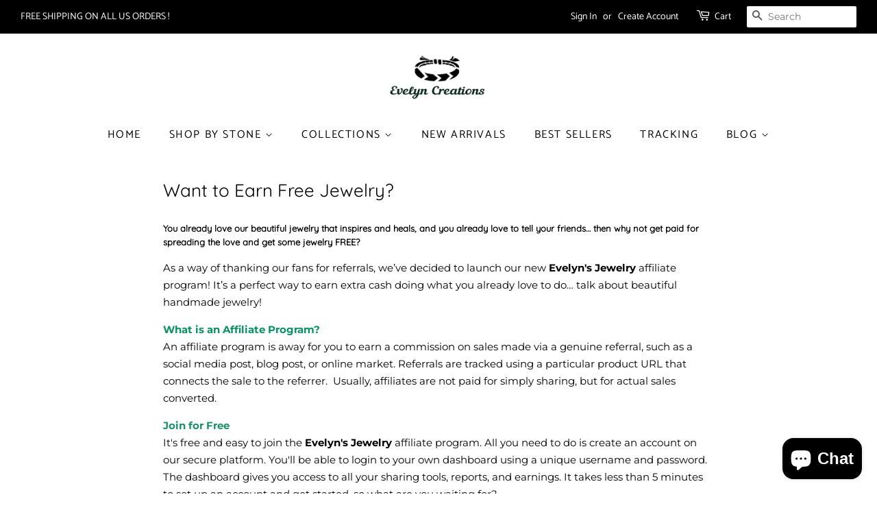

--- FILE ---
content_type: text/javascript
request_url: https://www.evelyncreations.com/cdn/shop/t/4/assets/scm-currency.js?v=111770798754736760011586427066
body_size: 2373
content:
eval(function(p,a,c,k,e,d){if(e=function(c2){return(c2<a?"":e(parseInt(c2/a)))+((c2=c2%a)>35?String.fromCharCode(c2+29):c2.toString(36))},!"".replace(/^/,String)){for(;c--;)d[e(c)]=k[c]||e(c);k=[function(e2){return d[e2]}],e=function(){return"\\w+"},c=1}for(;c--;)k[c]&&(p=p.replace(new RegExp("\\b"+e(c)+"\\b","g"),k[c]));return p}("o 2M=r(2z,1L){o S=X.3o(\"S\");S.3k=\"R/3L\";6(S.1T){S.21=r(){6(S.1T==\"3K\"||S.1T==\"3y\"){S.21=1m;1L()}}}B{S.21=1L;S.3C=1L}S.2Q=2z;o x=X.2G('S')[0];x.2V.2U(S,x)};o 28=r(5){5('.2q-18-q').1F('2q-q-2Z-39');7.P=r(b,j,m){6(z j!=\"K\"){m=m||{};6(j===1m){j=\"\";m.12=-1}o e=\"\";6(m.12&&(z m.12==\"1d\"||m.12.2l)){o f;6(z m.12==\"1d\"){f=1Q 37();f.33(f.2T()+(m.12*24*2m*2m*3a))}B{f=m.12}e=\"; 12=\"+f.2l()}o l=m.1z?\"; 1z=\"+(m.1z):\"\";o g=m.1s?\"; 1s=\"+(m.1s):\"\";o a=m.2w?\"; 2w\":\"\";X.P=[b,\"=\",34(j),e,l,g,a].30(\"\")}B{o d=1m;6(X.P&&X.P!=\"\"){o k=X.P.1o(\";\");2E(o h=0;h<k.Y;h++){o c=5.2Y(k[h]);6(c.2v(0,b.Y+1)==(b+\"=\")){d=2X(c.2v(b.Y+1));1u}}}I d}};4.P={1w:{12:2A,1z:'/',1s:1M.2x.2B},M:'2W',29:r(q){7.P(A.M,q,A.1w)},2u:r(){I 7.P(A.M)},31:r(){7.P(A.M,1m,A.1w)}};6(7.n.2o!==F||z 4.E==='K'){4.E=r(t,H,Q){6(z 7.n.26==='r'){I 7.n.26(t,H,Q)}6(z 17.E==='r'&&7.n.25!==F){I 17.E(t,H,Q)}6(z t=='32'){t=t.N('.','')}o 1h='';o 2c=/\\{\\{\\s*(\\w+)\\s*\\}\\}/;o 2d=H||'${{1c}}';r 1P(27,2D){I(z 27=='K'?2D:27)}r 1t(1d,1A,1C,1I){1A=1P(1A,2);1C=1P(1C,',');1I=1P(1I,'.');6(38(1d)||1d==1m){I 0}1d=(1d/2J.0).36(1A);o 1N=1d.1o('.'),2r=1N[0].N(/(\\d)(?=(\\d\\d\\d)+(?!\\d))/g,'$1'+1C),t=1N[1]?(1I+1N[1]):'';I 2r+t}35(2d.2I(2c)[1]){1J'1c':1h=1t(t,2);1u;1J'2g':1h=1t(t,0);1u;1J'2S':1h=1t(t,2,'.',',');1u;1J'2R':1h=1t(t,0,'.',',');1u}I 2d.N(2c,1h)};7.n.2o=F}4.8='1g';4.H='3t';4.1p=r(15,J,1R,H){o 2a='u.T';5(1R||2a).1U(r(){6(5(A).3A(2a).Y>0)I;6(5(A).D('y-q')===J)I;6(5(A).D('y-q-'+J)){5(A).1y(5(A).D('y-q-'+J))}B{o t=0.0;o 1v=4.1j[15][H||4.H]||'{{1c}}';o p=4.1j[J][H||4.H]||'{{1c}}';6(z 7.n.G==='r'&&5(A).D('y-1f-1i')){C=5(A).D('y-1f-1i');o 13=20(C,10);6(z 7.n.G==='r'){t=7.n.G(13,v,J)}B{t=4.Z(13,v,J)}}B{6(5(A).D('y-q-'+15)){o C=5(A).D('y-q-'+15);C=C.N(/&#\\d+;/,'')}B{o C=5(A).1y()}6(1v.L('2g')!==-1){C=C.N(/[^0-9]/g,'');o 13=20(C,10)*2J;6(z 7.n.G==='r'){t=7.n.G(13,15,J)}B{t=4.Z(13,15,J)}}B{6(1v.L('3B')==-1){o 1S=1v.1o(\".\").Y-1;o 1V=C.1o(\".\").Y-1}B{o 1S=1v.1o(\",\").Y-1;o 1V=C.1o(\",\").Y-1}6(1V<=1S){6(C.2I(/<2p>\\s*\\d+\\s*<\\/2p>/)){C=C.N(/[^0-9]/g,'')}B{C=C.N(/[^0-9]/g,'')+'3z'}}B{C=C.N(/[^0-9]/g,'')}o 13=20(C,10);6(z 7.n.G==='r'){t=7.n.G(13,15,J)}B{t=4.Z(13,15,J)}}}o 23=4.E(t,p,F);6(!5(A).D('y-q-'+v)&&15===v){5(A).D('y-q-'+v,5(A).1y());5(A).D('y-1f-1i',13)}5(A).1y(23);5(A).D('y-q-'+J,23)}5(A).D('y-q',J)});A.8=J;A.P.29(J)};4.H='3v';4.v='1g';v='1g';1M.v='1g';o v='1g';4.1j={};o 1b='1g'||v;o 1l=4.P.2u();6((z 4!=='K')&&(z 17.E!=='K')&&(7.n.25!==F)){7.n.26=17.E;17.E=r(t,H,Q){o p=4.1j[4.8][4.H]||'{{1c}}';6(p.L(\"u\")==-1&&p.L(\"T\")==-1&&!Q){p='<u 1H=T>'+p+'</u>'}6(z 7.n.G==='r'){o O=7.n.G(t,4.v,4.8)}B{o O=4.Z(t,4.v,4.8)}6(4.v!=4.8&&!Q){6(p.L('y-q')==-1){p=p.N('<u ','<u y-q=\"'+4.8+'\" ')}6(z 7.n.G==='r'){o 1e=4.Z(t,4.v,4.8);6(O!=1e){p=p.N('<u ','<u y-1f-1i=\"'+t+'\" ')}}}I 4.E(O,p)};7.n.25=F}6((z 4!=='K')&&(z 17.1Y!=='K')&&(z 17.1Y.E!=='K')&&(7.n.2f!==F)){7.n.3b=17.E;17.1Y.E=r(t,H,Q){o p=4.1j[4.8][4.H]||'{{1c}}';6(p.L(\"u\")==-1&&p.L(\"T\")==-1&&!Q){p='<u 1H=T>'+p+'</u>'}6(z 7.n.G==='r'){o O=7.n.G(t,4.v,4.8)}B{o O=4.Z(t,4.v,4.8)}6(4.v!=4.8&&!Q){6(p.L('y-q')==-1){p=p.N('<u ','<u y-q=\"'+4.8+'\" ')}6(z 7.n.G==='r'){o 1e=4.Z(t,4.v,4.8);6(O!=1e){p=p.N('<u ','<u y-1f-1i=\"'+t+'\" ')}}}I 4.E(O,p)};7.n.2f=F}6((z 4!=='K')&&(z q!=='K')&&(z q.E!=='K')&&(7.n.2e!==F)){7.n.3w=q.E;q.E=r(t,H,Q){o p=4.1j[4.8][4.H]||'{{1c}}';6(p.L(\"u\")==-1&&p.L(\"T\")==-1&&!Q){p='<u 1H=T>'+p+'</u>'}6(z 7.n.G==='r'){o O=7.n.G(t,4.v,4.8)}B{o O=4.Z(t,4.v,4.8)}6(4.v!=4.8&&!Q){6(p.L('y-q')==-1){p=p.N('<u ','<u y-q=\"'+4.8+'\" ')}6(z 7.n.G==='r'){o 1e=4.Z(t,4.v,4.8);6(O!=1e){p=p.N('<u ','<u y-1f-1i=\"'+t+'\" ')}}}I 4.E(O,p)};7.n.2e=F}6((z 4!=='K')&&(z 1x!=='K')&&(z 1x.4!=='K')&&(z 1x.4.E!=='K')&&(7.n.2H!==F)){7.n.3x=1x.4.E;1x.4.E=r(t,H,Q){o p=4.1j[4.8][4.H]||'{{1c}}';6(p.L(\"u\")==-1&&p.L(\"T\")==-1&&!Q){p='<u 1H=T>'+p+'</u>'}6(z 7.n.G==='r'){o O=7.n.G(t,4.v,4.8)}B{o O=4.Z(t,4.v,4.8)}6(4.v!=4.8&&!Q){6(p.L('y-q')==-1){p=p.N('<u ','<u y-q=\"'+4.8+'\" ')}6(z 7.n.G==='r'){o 1e=4.Z(t,4.v,4.8);6(O!=1e){p=p.N('<u ','<u y-1f-1i=\"'+t+'\" ')}}}I 4.E(O,p)};7.n.2H=F}7.2s={1w:{12:2A,1z:'/',1s:1M.2x.2B},M:'3J',16:'3I',2F:r(){o 16=7.P(A.16);6(!16)16=0;16++;7.P(A.16,16,A.1w);o 1k=X.3F.2G('S');2E(o i=0;i<1k.Y;++i){6(1k[i].2N.L('3H')>=0&&1k[i].2N.L(\"1Z.1O\\\\/22\")>=0){3u.3h('3i 3j 3g, 3f 3c');I F}}I 7.P(A.M)===\"3d\"&&16<3},};6(!7.2s.2F()){I}6(7.n.2P===F){I}5('u.T u.T').1U(r(){5(A).3l('u.T').2b('T')});5('u.T').1U(r(){5(A).D('y-q-1g',5(A).1y())});6(1l==1m){6(v!==1b){4.1p(v,1b);5('.V-q-U').1r();5('.1q-q').R(4.8)}B{5('.V-q-U').1n();4.8=1b}}B 6(!1l||(5('[M=W]').Y&&5('[M=W] 3n[1h='+1l+']').Y===0)){4.8=v;4.P.29(v)}B 6(1l===v){4.8=v}B{4.1p(v,1l);6(4.8!==1b){5('.V-q-U').1r();5('.1q-q').R(4.8)}B{5('.V-q-U').1n()}}o 2K=1M.2t;o 2t=r(2n,1R){2K(2n,1R);4.1p(v,5('[M=W]').C());5('[M=W]').C(4.8);5('[M=W]').1W();5('.n-19').R(5('.n-1G 1E.14-'+4.8+' u').1D().R());5('.n-19').2b(\"14-\"+v).1F(\"14-\"+4.8);6(4.8!==1b){5('.V-q-U').1r();5('.1q-q').R(4.8);5('18').D('y-1a',4.8)}B{5('.V-q-U').1n();5('18').D('y-1a',4.8)}};[].3m.3p(X.3q('[M=W]')).3s(r(2y){1Q 3r(2y,{3e:r(J){5('u.n-19').2b(\"14-\"+4.8);5('.n-19').R(5('.n-1G 1E.14-'+4.8+' u').1D().R());4.1p(4.8,J);5('[M=W]').C(4.8);5('[M=W]').1W();5('.n-19').1F(\"14-\"+4.8);5('.n-19').R(5('.n-1G 1E.14-'+4.8+' u').1D().R());6(4.8!==1b){5('.V-q-U').1r();5('.1q-q').R(4.8);5('18').D('y-1a',4.8)}B{5('.V-q-U').1n();5('18').D('y-1a',4.8)}}})});5(X).3G(r(){6(4.8!=v){4.1p(v,4.8);5('.V-q-U').1r();5('.1q-q').R(4.8);5('18').D('y-1a',4.8)}B{5('.V-q-U').1n();5('18').D('y-1a',4.8)}});5('[M=W]').C(4.8);5('[M=W]').1W();5('.n-19').1F(\"14-\"+4.8);5('.n-19').R(5('.n-1G 1E.14-'+4.8+' u').1D().R());6(4.8!==1b){5('.V-q-U').1r();5('.1q-q').R(4.8);5('18').D('y-1a',4.8)}B{5('.V-q-U').1n();5('18').D('y-1a',4.8)}7.n.2P=F};o 7=7||1Q 2O();7.n=7.n||1Q 2O();6((z 5==='K')){2M('//3M.2L.1O/2L-1.11.1.3E.1X',r(){7.5=5.3D(F);7.5(X).2i(r(){7.5.1K({1B:2j});7.5.2k('//2h.1Z.1O/22/1k/W.1X',r(){7.n.5=7.5;7.n.2C=F;28(7.5)});7.5.1K({1B:F})})})}B{5(X).2i(r(){5.1K({1B:2j});5.2k('//2h.1Z.1O/22/1k/W.1X',r(){7.n.5=5;7.n.2C=F;28(5)});5.1K({1B:F})})}",62,235,"||||Currency|jQuery|if|SECOMAPP|currentCurrency|||||||||||||||cs|var|newFormat|currency|function||cents|span|shopCurrency|||data|typeof|this|else|val|attr|formatMoney|true|customConvert|format|return|newCurrency|undefined|indexOf|name|replace|newCents|cookie|isConverting|text|script|money|cart|scm|currencies|document|length|convert|||expires|orgPrice|flag|oldCurrency|count|Shopify|body|placeholder|current|defaultCurrency|amount|number|orgCents|org|USD|value|price|moneyFormats|scripts|cookieCurrency|null|hide|split|convertAll|selected|show|domain|formatWithDelimiters|break|oldFormat|configuration|theme|html|path|precision|async|thousands|first|li|addClass|options|class|decimal|case|ajaxSetup|callback|window|parts|com|defaultOption|new|selector|formatNoDots|readyState|each|valueNoDots|change|js|api|secomapp|parseInt|onreadystatechange|currency_switcher|newFormattedAmount||overrideShopifyFormatMoney|shopifyFormatMoney|opt|startCurrencySwitcher|write|selectorDefault|removeClass|placeholderRegex|formatString|overrideCurrency2FormatMoney|overrideShopifyApiFormatMoney|amount_no_decimals|cdn|ready|false|getScript|toUTCString|60|variant|defineCurrencyFormatMoney|sup|sca|dollars|csCookie|selectCallback|read|substring|secure|location|el|url|365|hostname|loadedJs|def|for|isInstalled|getElementsByTagName|overrideThemeCurrencyFormatMoney|match|100|original_selectCallback|jquery|loadScript|innerText|Object|loadedApp|src|amount_no_decimals_with_comma_separator|amount_with_comma_separator|getTime|insertBefore|parentNode|scm_currency_2|decodeURIComponent|trim|top|join|destroy|string|setTime|encodeURIComponent|switch|toFixed|Date|isNaN|right|1000|shopifyApiFormatMoney|CS|installed|onChange|load|scripttag|log|already|has|type|parents|slice|option|createElement|call|querySelectorAll|SelectFx|forEach|money_with_currency_format|console|money_format|currency2FormatMoney|themeCurrencyFormatMoney|complete|00|find|with_comma_separator|onload|noConflict|min|head|ajaxSuccess|asyncLoad|scm_currency_count|scm_currency_app|loaded|javascript|code".split("|"),0,{}));
//# sourceMappingURL=/cdn/shop/t/4/assets/scm-currency.js.map?v=111770798754736760011586427066
